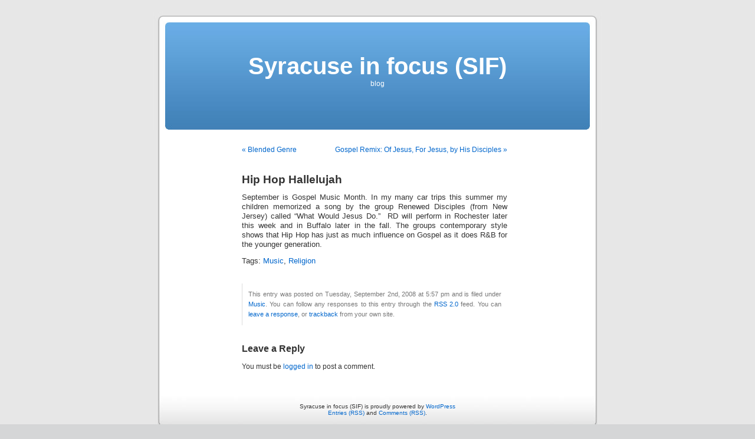

--- FILE ---
content_type: text/html; charset=UTF-8
request_url: https://www.sif.net/wordpress/?p=33
body_size: 3278
content:
<!DOCTYPE html PUBLIC "-//W3C//DTD XHTML 1.0 Transitional//EN" "http://www.w3.org/TR/xhtml1/DTD/xhtml1-transitional.dtd">
<html xmlns="http://www.w3.org/1999/xhtml" lang="en-US">

<head profile="http://gmpg.org/xfn/11">
<meta http-equiv="Content-Type" content="text/html; charset=UTF-8" />

<title>Hip Hop Hallelujah &laquo;  Syracuse in focus (SIF)</title>

<link rel="stylesheet" href="https://www.sif.net/wordpress/wp-content/themes/default/style.css" type="text/css" media="screen" />
<link rel="pingback" href="https://www.sif.net/wordpress/xmlrpc.php" />

<style type="text/css" media="screen">

	#page { background: url("https://www.sif.net/wordpress/wp-content/themes/default/images/kubrickbgwide.jpg") repeat-y top; border: none; }

</style>

 

<link rel='dns-prefetch' href='//s.w.org' />
<link rel="alternate" type="application/rss+xml" title="Syracuse in focus (SIF) &raquo; Feed" href="https://www.sif.net/wordpress" />
<link rel="alternate" type="application/rss+xml" title="Syracuse in focus (SIF) &raquo; Comments Feed" href="https://www.sif.net/wordpress/?feed=comments-rss2" />
<link rel="alternate" type="application/rss+xml" title="Syracuse in focus (SIF) &raquo; Hip Hop Hallelujah Comments Feed" href="https://www.sif.net/wordpress/?feed=rss2&#038;p=33" />
		<script type="text/javascript">
			window._wpemojiSettings = {"baseUrl":"https:\/\/s.w.org\/images\/core\/emoji\/13.0.1\/72x72\/","ext":".png","svgUrl":"https:\/\/s.w.org\/images\/core\/emoji\/13.0.1\/svg\/","svgExt":".svg","source":{"concatemoji":"https:\/\/www.sif.net\/wordpress\/wp-includes\/js\/wp-emoji-release.min.js?ver=5.6.16"}};
			!function(e,a,t){var n,r,o,i=a.createElement("canvas"),p=i.getContext&&i.getContext("2d");function s(e,t){var a=String.fromCharCode;p.clearRect(0,0,i.width,i.height),p.fillText(a.apply(this,e),0,0);e=i.toDataURL();return p.clearRect(0,0,i.width,i.height),p.fillText(a.apply(this,t),0,0),e===i.toDataURL()}function c(e){var t=a.createElement("script");t.src=e,t.defer=t.type="text/javascript",a.getElementsByTagName("head")[0].appendChild(t)}for(o=Array("flag","emoji"),t.supports={everything:!0,everythingExceptFlag:!0},r=0;r<o.length;r++)t.supports[o[r]]=function(e){if(!p||!p.fillText)return!1;switch(p.textBaseline="top",p.font="600 32px Arial",e){case"flag":return s([127987,65039,8205,9895,65039],[127987,65039,8203,9895,65039])?!1:!s([55356,56826,55356,56819],[55356,56826,8203,55356,56819])&&!s([55356,57332,56128,56423,56128,56418,56128,56421,56128,56430,56128,56423,56128,56447],[55356,57332,8203,56128,56423,8203,56128,56418,8203,56128,56421,8203,56128,56430,8203,56128,56423,8203,56128,56447]);case"emoji":return!s([55357,56424,8205,55356,57212],[55357,56424,8203,55356,57212])}return!1}(o[r]),t.supports.everything=t.supports.everything&&t.supports[o[r]],"flag"!==o[r]&&(t.supports.everythingExceptFlag=t.supports.everythingExceptFlag&&t.supports[o[r]]);t.supports.everythingExceptFlag=t.supports.everythingExceptFlag&&!t.supports.flag,t.DOMReady=!1,t.readyCallback=function(){t.DOMReady=!0},t.supports.everything||(n=function(){t.readyCallback()},a.addEventListener?(a.addEventListener("DOMContentLoaded",n,!1),e.addEventListener("load",n,!1)):(e.attachEvent("onload",n),a.attachEvent("onreadystatechange",function(){"complete"===a.readyState&&t.readyCallback()})),(n=t.source||{}).concatemoji?c(n.concatemoji):n.wpemoji&&n.twemoji&&(c(n.twemoji),c(n.wpemoji)))}(window,document,window._wpemojiSettings);
		</script>
		<style type="text/css">
img.wp-smiley,
img.emoji {
	display: inline !important;
	border: none !important;
	box-shadow: none !important;
	height: 1em !important;
	width: 1em !important;
	margin: 0 .07em !important;
	vertical-align: -0.1em !important;
	background: none !important;
	padding: 0 !important;
}
</style>
	<link rel='stylesheet' id='wp-block-library-css'  href='https://www.sif.net/wordpress/wp-includes/css/dist/block-library/style.min.css?ver=5.6.16' type='text/css' media='all' />
<link rel="https://api.w.org/" href="https://www.sif.net/wordpress/index.php?rest_route=/" /><link rel="alternate" type="application/json" href="https://www.sif.net/wordpress/index.php?rest_route=/wp/v2/posts/33" /><link rel="EditURI" type="application/rsd+xml" title="RSD" href="https://www.sif.net/wordpress/xmlrpc.php?rsd" />
<link rel="wlwmanifest" type="application/wlwmanifest+xml" href="https://www.sif.net/wordpress/wp-includes/wlwmanifest.xml" /> 
<meta name="generator" content="WordPress 5.6.16" />
<link rel="canonical" href="https://www.sif.net/wordpress/?p=33" />
<link rel='shortlink' href='https://www.sif.net/wordpress/?p=33' />
<link rel="alternate" type="application/json+oembed" href="https://www.sif.net/wordpress/index.php?rest_route=%2Foembed%2F1.0%2Fembed&#038;url=https%3A%2F%2Fwww.sif.net%2Fwordpress%2F%3Fp%3D33" />
<link rel="alternate" type="text/xml+oembed" href="https://www.sif.net/wordpress/index.php?rest_route=%2Foembed%2F1.0%2Fembed&#038;url=https%3A%2F%2Fwww.sif.net%2Fwordpress%2F%3Fp%3D33&#038;format=xml" />
<style type='text/css'>
<!--#headerimg h1 a, #headerimg h1 a:visited, #headerimg .description { color: ; }
--></style>
</head>
<body class="post-template-default single single-post postid-33 single-format-standard">
<div id="page">


<div id="header" role="banner">
	<div id="headerimg">
		<h1><a href="http://www.sif.net/wordpress/">Syracuse in focus (SIF)</a></h1>
		<div class="description">blog</div>
	</div>
</div>
<hr />

	<div id="content" class="widecolumn" role="main">

	
		<div class="navigation">
			<div class="alignleft"><a href="https://www.sif.net/wordpress/?p=32" rel="prev">&laquo; Blended Genre</a></div>
			<div class="alignright"><a href="https://www.sif.net/wordpress/?p=34" rel="next">Gospel Remix: Of Jesus, For Jesus, by His Disciples &raquo;</a></div>
		</div>

		<div class="post-33 post type-post status-publish format-standard hentry category-music tag-music tag-religion" id="post-33">
			<h2>Hip Hop Hallelujah</h2>

			<div class="entry">
				<p>September is Gospel Music Month. In my many car trips this summer my children memorized a song by the group Renewed Disciples (from New Jersey) called &#8220;What Would Jesus Do.&#8221;  RD will perform in Rochester later this week and in Buffalo later in the fall. The groups contemporary style shows that Hip Hop has just as much influence on Gospel as it does R&amp;B for the younger generation.</p>

								<p>Tags: <a href="https://www.sif.net/wordpress/?tag=music" rel="tag">Music</a>, <a href="https://www.sif.net/wordpress/?tag=religion" rel="tag">Religion</a></p>
				<p class="postmetadata alt">
					<small>
												This entry was posted on Tuesday, September 2nd, 2008 at 5:57 pm and is filed under <a href="https://www.sif.net/wordpress/?cat=18" rel="category">Music</a>.						You can follow any responses to this entry through the <a href='https://www.sif.net/wordpress/?feed=rss2&p=33'>RSS 2.0</a> feed. 

													You can <a href="#respond">leave a response</a>, or <a href="http://www.sif.net/wordpress/wp-trackback.php?p=33" rel="trackback">trackback</a> from your own site.
						
					</small>
				</p>

			</div>
		</div>

	
<!-- You can start editing here. -->


			<!-- If comments are open, but there are no comments. -->

	 


<div id="respond">

<h3>Leave a Reply</h3>

<div id="cancel-comment-reply"> 
	<small><a rel="nofollow" id="cancel-comment-reply-link" href="/wordpress/?p=33#respond" style="display:none;">Click here to cancel reply.</a></small>
</div> 

<p>You must be <a href="https://www.sif.net/wordpress/wp-login.php?redirect_to=https%3A%2F%2Fwww.sif.net%2Fwordpress%2F%3Fp%3D33">logged in</a> to post a comment.</p>
</div>


	
	</div>


<hr />
<div id="footer" role="contentinfo">
<!-- If you'd like to support WordPress, having the "powered by" link somewhere on your blog is the best way; it's our only promotion or advertising. -->
	<p>
		Syracuse in focus (SIF) is proudly powered by <a href="http://wordpress.org/">WordPress</a>		<br /><a href="https://www.sif.net/wordpress/?feed=rss2">Entries (RSS)</a> and <a href="https://www.sif.net/wordpress/?feed=comments-rss2">Comments (RSS)</a>.		<!-- 16 queries. 0.528 seconds. -->
	</p>
</div>
</div>

<!-- Gorgeous design by Michael Heilemann - http://binarybonsai.com/kubrick/ -->

		<script type='text/javascript' src='https://www.sif.net/wordpress/wp-includes/js/comment-reply.min.js?ver=5.6.16' id='comment-reply-js'></script>
<script type='text/javascript' src='https://www.sif.net/wordpress/wp-includes/js/wp-embed.min.js?ver=5.6.16' id='wp-embed-js'></script>
</body>
</html>
